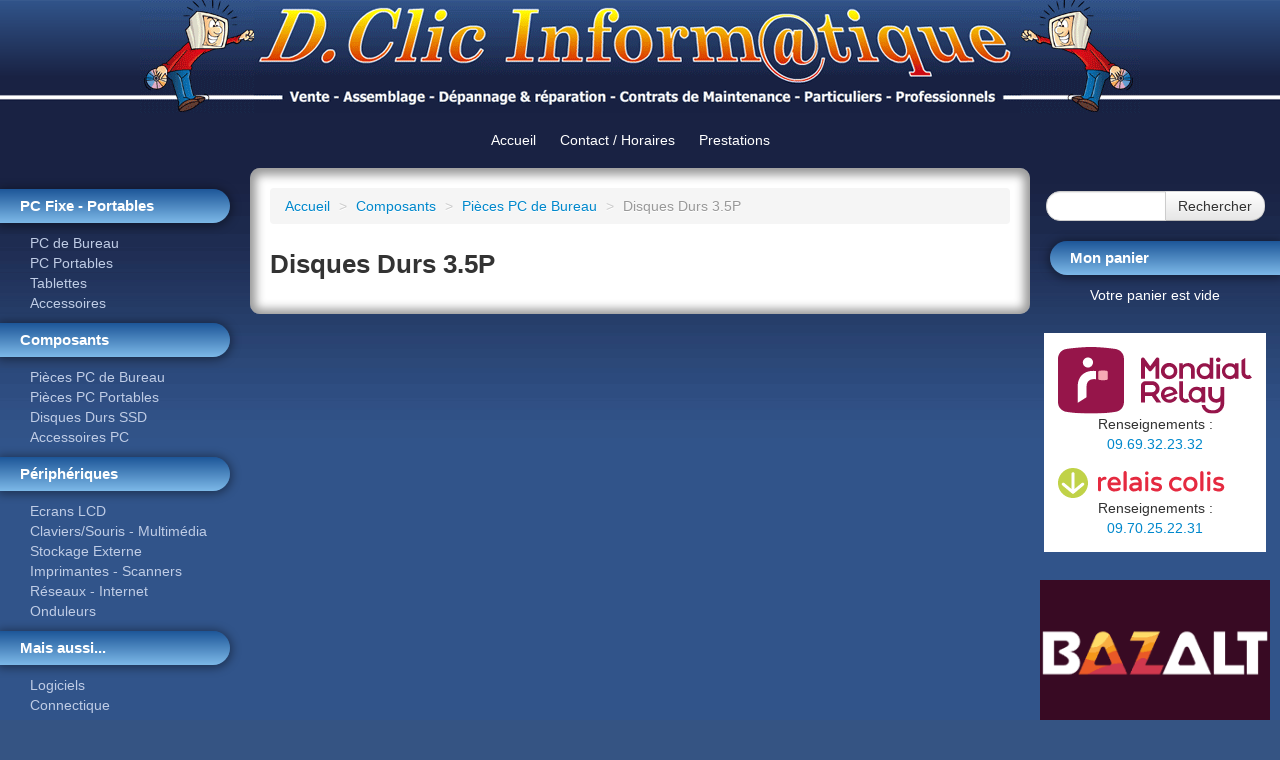

--- FILE ---
content_type: text/html; charset=utf-8
request_url: https://dclic-informatique.com/composants/pieces-pc-de-bureau/disques-durs-3.5/
body_size: 1965
content:
<!DOCTYPE html PUBLIC "-//W3C//DTD XHTML 1.0 Strict//EN" "http://www.w3.org/TR/xhtml1/DTD/xhtml1-strict.dtd">
<html xmlns="http://www.w3.org/1999/xhtml" xml:lang="en">
<head>
    <meta http-equiv="Content-Type" content="text/html; charset=UTF-8" />
    <title>Dclic Informatique - Vente et réparation de matériel informatique à Riom</title>
    <meta name="Keywords" content="" />
    <meta name="Description" content="" />
	<meta name="google-site-verification" content="H3jePKoF36w-bNIJKkuckECbtp_uoV2cMUBjEH8SwCI" />
	<base href="https://dclic-informatique.com/">
    <link href="lib/bootstrap/css/bootstrap.min.css" rel="stylesheet" type="text/css" />
    <link href="lib/bootstrap/css/bootstrap-responsive.min.css" rel="stylesheet" type="text/css" />
    <!-- HTML5 shim, for IE6-8 support of HTML5 elements -->
    <!--[if lt IE 9]>
    <script src="../assets/js/html5shiv.js"></script>
    <![endif]-->
    <link href="public/css/uni-form-generic.css" rel="stylesheet" type="text/css" media="screen" />
    <link href="public/css/uni-form.css" rel="stylesheet" type="text/css" media="screen" />
    <link href="public/css/dclic.css?d=2023-06-27" rel="stylesheet" type="text/css" />
    <link href="public/css/print.css?d=2013-08-29" rel="stylesheet" type="text/css" media="print"/>
</head>
<body>
<div id="header">
    <h1>
        <a href="https://dclic-informatique.com" title="Dclic Informatique - Accueil">
            <img src="public/images/bandeau4.png" alt="Dclic Informatique"/>
        </a>
    </h1>
    <ul>
        <li><a href="https://dclic-informatique.com">Accueil</a></li>
            <li><a href="https://dclic-informatique.com/contact/">Contact / Horaires</a></li>
            <li><a href="https://dclic-informatique.com/tarif/">Prestations</a></li>
    </ul>
</div>
<div id="main-container" class="clearfix">
    <div id="sidebar-left">
        <section>
        <ul>
            <li>
                <h1>Boutique</h1>
                <ul>
                        <li>
                            <h2>PC Fixe - Portables</h2>
                            <ul>
                                    <li><a href="https://dclic-informatique.com/ordinateurs-.html/pc-de-bureau/">PC de Bureau</a></li>
                                    <li><a href="https://dclic-informatique.com/ordinateurs/pc-portables/">PC Portables</a></li>
                                    <li><a href="https://dclic-informatique.com/tablettes-portables/tablettes/">Tablettes</a></li>
                                    <li><a href="https://dclic-informatique.com/tablettes-transformer-.html/accessoires-tablettes/-ipad/">Accessoires</a></li>
                            </ul>
                        </li>
                        <li>
                            <h2>Composants</h2>
                            <ul>
                                    <li><a href="https://dclic-informatique.com/composants/pieces-pc-de-bureau/">Pièces PC de Bureau</a></li>
                                    <li><a href="https://dclic-informatique.com/composants-.html/pieces-pc-portables/">Pièces PC Portables</a></li>
                                    <li><a href="https://dclic-informatique.com/composants-.html/disques-durs-ssd/">Disques Durs SSD</a></li>
                                    <li><a href="https://dclic-informatique.com/composants-.html/accessoires/">Accessoires PC</a></li>
                            </ul>
                        </li>
                        <li>
                            <h2>Périphériques</h2>
                            <ul>
                                    <li><a href="https://dclic-informatique.com/peripheriques/ecrans/">Ecrans LCD</a></li>
                                    <li><a href="https://dclic-informatique.com/peripheriques/claviers/souris-multimedia/">Claviers/Souris - Multimédia</a></li>
                                    <li><a href="https://dclic-informatique.com/peripheriques/stockage-externe/">Stockage Externe</a></li>
                                    <li><a href="https://dclic-informatique.com/peripheriques/imprimantes-scanners/">Imprimantes - Scanners</a></li>
                                    <li><a href="https://dclic-informatique.com/peripheriques/reseaux-internet/">Réseaux - Internet</a></li>
                                    <li><a href="https://dclic-informatique.com/peripheriques/onduleurs/">Onduleurs</a></li>
                            </ul>
                        </li>
                        <li>
                            <h2>Mais aussi...</h2>
                            <ul>
                                    <li><a href="https://dclic-informatique.com/autres/logiciels/">Logiciels</a></li>
                                    <li><a href="https://dclic-informatique.com/autres.html/connectique/">Connectique</a></li>
                                    <li><a href="https://dclic-informatique.com/autres.html/accessoires/">Nettoyage</a></li>
                                    <li><a href="https://dclic-informatique.com/autres.html/consommables/">Consommables</a></li>
                                    <li><a href="https://dclic-informatique.com/autres/destockage/">Déstockage</a></li>
                            </ul>
                        </li>
                </ul>
            </li>
        </ul>
        </section>
    </div>
    <div id="sidebar-right">
        <ul>
            <li>
                <form id="form-search" class="form-search" action="https://dclic-informatique.com/?fond=recherche" method="post">
                    <div class="input-append">
                        <input type="text" name="motcle" class="input-small search-query"/>
                        <button type="submit" class="btn">Rechercher</button>
                    </div>
                </form>
            </li>
            <li>
                <h2>Mon panier</h2>
<p style="text-align:center; color:#fff">Votre panier est vide</p>
                <div id="logos_relais">
                    <img src="/public/images/logomondial-relay.svg"/>
                    <div style="text-align:center">
                        Renseignements : <a href="tel:0969322332">09.69.32.23.32</a>
                    </div>
                    <img src="/public/images/relais-colis.png"/>
                    <div style="text-align:center">
                        Renseignements : <a href="tel:0970252231">09.70.25.22.31</a>
                    </div>
                </div>
                <a href="https://bazalt.fr" title="Développement web, création de sites internet" id="logo-bazalt">
                    <img src="https://supportsdecom.bazalt.fr/img/bazalt-250x159.png" alt="Bazalt, Agence web à Lyon"/>
                </a>
            </li>
        </ul>
    </div> <!-- #sidebar-right -->
    <div id="content-wrapper">
        <div class="container-fluid" id="content">
<ul class="breadcrumb">
    <li><a href="https://dclic-informatique.com">Accueil</a> <span class="divider">&gt;</span></li>
            <li><a href="https://dclic-informatique.com/composants-.html">Composants</a> <span class="divider">&gt;</span></li>
            <li><a href="https://dclic-informatique.com/composants/pieces-pc-de-bureau/">Pièces PC de Bureau</a> <span class="divider">&gt;</span></li>
    <li class="active">Disques Durs 3.5P</li>
</ul>
<h2>Disques Durs 3.5P</h2>
            </div> <!-- .content -->
        </div> <!-- .content-wrapper -->
</div> <!-- .container-fluid -->
<div id="footer">
	<div class="container-fluid">
		<div class="row-fluid">
		<div class="span3">
			<div class="pull-left">
			&copy;  Tous droits réservés.
			</div>
		</div>
		<div class="span6" style="text-align:center">
			D.Clic Informatique : Vente - Assemblage - Dépannage & réparation - Contrats de Maintenance - Particuliers - Professionnels.
		</div>
		<div class="span3">
			<div class="pull-right">
				<a href="https://dclic-informatique.com/mentions-legales/" title="Mentions légales" style="color:#fff">Mentions légales</a>
			</div>
		</div>
		</div>
	</div>
</div>
<script type="text/javascript" src="public/js/jquery-1.9.1.js"></script>
<script type="text/javascript" src="public/js/jquery.curvycorners.packed.js"></script>
<script type="text/javascript" src="public/js/dclic.js?d=2013-02-15"></script>
<!--
<script type="text/javascript">
var _gaq = _gaq || [];
_gaq.push(['_setAccount', 'UA-38300818-1']);
_gaq.push(['_setDomainName', 'dclic-informatique.com']);
_gaq.push(['_trackPageview']);
(function() {
    var ga = document.createElement('script'); ga.type = 'text/javascript'; ga.async = true;
    ga.src = ('https:' == document.location.protocol ? 'https://ssl' : 'http://www') + '.google-analytics.com/ga.js';
    var s = document.getElementsByTagName('script')[0]; s.parentNode.insertBefore(ga, s);
})();
</script>
-->
</body>
<!-- Page parsée et évaluée en 0.2273 secondes -->
</html>


--- FILE ---
content_type: text/css
request_url: https://dclic-informatique.com/public/css/uni-form-generic.css
body_size: 672
content:
/* Uni-Form by Dragan Babic  - http://dnevnikeklektika.com/ , http://draganbabic.com/ *//* Some rights reserved - http://creativecommons.org/licenses/by-sa/2.5/ */
/* It is suggested not to edit this file directly, but rather the uni-form.css provided in the Uni-Form zip archive */
.uniForm{margin:0;padding:0;position:relative;width:100%;overflow:hidden}
/* Some generals */
.uniForm fieldset{border:none;margin:0;padding:0}
.uniForm fieldset legend{margin:0;padding:0}
.uniForm .ctrlHolder{/* This is the main unit that contains our form elements */overflow:hidden;margin:0;padding:0;clear:both;}
.uniForm .buttonHolder{overflow:hidden;clear:both}
.uniForm .resetButton{}
.uniForm .submitButton{}
.uniForm .inlineLabel,.uniForm .inlineLabels .inlineLabel,.uniForm .blockLabels .inlineLabel{width:auto;float:none;margin:0 1em 0 0;display:inline}
.uniForm .inlineLabel input{}
.uniForm .focused{/* For highlighting the rows on input focus */}
/* Styles for form controls where labels are in line with the input elements *//* Set the class of the parent (preferably to a fieldset) to .inlineLabels */
.uniForm .inlineLabels .ctrlHolder{}
.uniForm .inlineLabels label,.uniForm .inlineLabels .label{float:left;margin:.3em 2% 0 0;padding:0;line-height:100%;position:relative}
.uniForm .inlineLabels .textInput,.uniForm .inlineLabels .fileUpload{float:left}
.uniForm .inlineLabels .fileUpload{}
.uniForm .inlineLabels .selectInput{float:left}
.uniForm .inlineLabels textarea{float:left}
.uniForm .inlineLabels .formHint{clear:both}
/* inlineLabels esthetics */.uniForm .inlineLabels .formHint strong{}
/* Styles for form controls where labels are above the input elements *//* Set the class of the parent (preferably to a fieldset) to .blockLabels */
.uniForm .blockLabels .ctrlHolder{}
.uniForm .blockLabels label,.uniForm .blockLabels .label{display:block;float:none;margin:.3em 0;padding:0;line-height:100%;width:auto}
.uniForm .blockLabels .label{float:left;margin-right:3em}
.uniForm .blockLabels .inlineLabel{position:relative;top:.15em}
.uniForm .blockLabels .textInput,.uniForm .blockLabels .fileUpload{float:left}
.uniForm .blockLabels .fileUpload{}
.uniForm .blockLabels .selectInput{display:block}
.uniForm .blockLabels textarea{float:left;display:block}
.uniForm .blockLabels .formHint{float:right;margin:0;clear:none}
/* blockLabels esthetics */.uniForm .blockLabels .ctrlHolder{}
.uniForm .blockLabels .focused{}
/* Focus pseudoclasses */
uniForm .ctrlHolder .textInput:focus{}
.uniForm div.focused .textInput:focus{}
.uniForm div.focused .formHint{}
/* Required fields asterisk styling, use if needed */.uniForm label em,.uniForm .label em{display:block;position:absolute;left:100%;font-style:normal;font-weight:700}
.uniForm .blockLabels label em,.uniForm .blockLabels .label em{position:static;display:inline}
/* Messages */
.uniForm #errorMsg,.uniForm .error{}
.uniForm #errorMsg dt,.uniForm #errorMsg h3{}
.uniForm #errorMsg dd{}
.uniForm #errorMsg ol{}
.uniForm #errorMsg ol li{}
.uniForm .errorField{}
/* Add the following classes to your fieldsets (preferably) if you want columns */
.uniForm .col{float:left}
.uniForm .columnLeft{float:left}
.uniForm .columnRight{float:right}

--- FILE ---
content_type: text/css
request_url: https://dclic-informatique.com/public/css/uni-form.css
body_size: 398
content:
/* Your styles below *//* Keep in mind that wherever you see "Required property" it means that the property must exist, adjust it's value to your liking */
/* Generals */
.uniForm fieldset{margin:1em 0}
.uniForm fieldset legend{color:#000;/* Reset IE */font-weight:700;font-size:120%}
.uniForm .ctrlHolder{/* This is the main unit that contains our form elements */padding:7px}
.uniForm .buttonHolder{text-align:right/* Recommended */}
.uniForm .focused{background:#FFFCDF}
/* .inlineLabels */.uniForm .inlineLabels label,.uniForm .inlineLabels .label{width:45%/* Required property */}
.uniForm .inlineLabels .textInput,.uniForm .inlineLabels .fileUpload{width:45%/* Required property */}
.uniForm .inlineLabels .selectInput{width:45%/* Required property */}
.uniForm .inlineLabels textarea{width:45%;/* Required property */height:12em}
.uniForm .inlineLabels .formHint{margin-top:0;margin-left:47%}
/* .blockLabels */.uniForm .blockLabels .textInput,.uniForm .blockLabels .fileUpload{width:53%/* Required property */}
.uniForm .blockLabels .selectInput{display:block;width:53.5%/* Required property */}
.uniForm .blockLabels textarea{width:53%;/* Required property */height:12em}
.uniForm .blockLabels .formHint{width:45%/* Required property */}
/* Columns */.uniForm .col{width:47.9%;/* Required property */margin:0 2% 0 0}
.uniForm .columnLeft{width:49%/* Required property */}
.uniForm .columnRight{width:49%/* Required property */}
/* Messages */.uniForm #errorMsg{background:#ffdfdf;border:1px solid #df7d7d;border-width:1px 0;margin:0 0 1em;padding:1em}
.uniForm .error{background:#ffdfdf;border:1px solid #df7d7d;border-width:1px 0}
.uniForm #errorMsg dt,.uniForm #errorMsg h3{margin:0 0 .5em;font-size:110%;line-height:100%;font-weight:700}
.uniForm #errorMsg dd{margin:0;padding:0}
.uniForm #errorMsg ol{margin:0;padding:0}
.uniForm #errorMsg ol li{margin:0;padding:2px;list-style-position:inside;border-bottom:1px dotted #df7d7d;position:relative}
.uniForm .errorField{color:#af4c4c;margin:0 0 6px;padding:4px;background:#ffbfbf}

--- FILE ---
content_type: text/css
request_url: https://dclic-informatique.com/public/css/dclic.css?d=2023-06-27
body_size: 1621
content:
body {background:#355483}
h2 {font-size:25.5px;}

div#header{background:#192243 url(../images/bandeau_bg3.png) repeat-x 0 0;}
div#header h1{margin:0 auto; width:1000px;}
div#header ul {margin:0; text-align:center; background:#192243; padding:10px}
div#header ul li{display:inline; line-height:2.5em; padding-right:20px;}
div#header ul li a {color:#fff; text-decoration:none;}
div#header ul li a:hover {color:#fff; text-decoration:underline;}

div#main-container {/*padding-left:0; padding-right:0; */background:#31548A url(../images/menu_bg.gif) repeat-x 0 0}

#sidebar-left {float:left; width:250px; padding-top:11px}
#sidebar-left h1 {display:none}
#sidebar-left ul {margin-left:0}
#sidebar-left ul li a {color:#BFCCE5; display:block; padding-left:30px}
#sidebar-left ul h2, #sidebar-right ul h2 {
    color:#fff; font-size:15px; line-height:34px; padding-left:20px; margin-right:20px;

    -webkit-box-shadow: 0px 1px 10px 2px rgba(0, 0, 0, 0.4);
    box-shadow: 0px 1px 10px 2px rgba(0, 0, 0, 0.4);

    background: #1e5799; /* Old browsers */
    background: -moz-linear-gradient(top, #1e5799 1%, #7db9e8 100%); /* FF3.6+ */
    background: -webkit-gradient(linear, left top, left bottom, color-stop(1%,#1e5799), color-stop(100%,#7db9e8)); /* Chrome,Safari4+ */
    background: -webkit-linear-gradient(top, #1e5799 1%,#7db9e8 100%); /* Chrome10+,Safari5.1+ */
    background: -o-linear-gradient(top, #1e5799 1%,#7db9e8 100%); /* Opera 11.10+ */
    background: -ms-linear-gradient(top, #1e5799 1%,#7db9e8 100%); /* IE10+ */
    background: linear-gradient(to bottom, #1e5799 1%,#7db9e8 100%); /* W3C */
    filter: progid:DXImageTransform.Microsoft.gradient( startColorstr='#1e5799', endColorstr='#7db9e8',GradientType=0 ); /* IE6-9 */

    -webkit-border-top-right-radius: 20px;
    -webkit-border-bottom-right-radius: 20px;
    -moz-border-radius-topright: 20px;
    -moz-border-radius-bottomright: 20px;
    border-top-right-radius: 20px;
    border-bottom-right-radius: 20px;
}
#sidebar-right ul h2 {
    margin-right:0px; margin-left:20px;
    -webkit-border-top-left-radius: 20px;
    -webkit-border-bottom-left-radius: 20px;
    -moz-border-radius-topleft: 20px;
    -moz-border-radius-bottomleft: 20px;
    border-top-left-radius: 20px;
    border-bottom-left-radius: 20px;
    -webkit-border-top-right-radius: 0px;
    -webkit-border-bottom-right-radius: 0px;
    -moz-border-radius-topright: 0px;
    -moz-border-radius-bottomright: 0px;
    border-top-right-radius: 0px;
    border-bottom-right-radius: 0px;
}

div#sidebar-right {float:right; width:250px; padding-top:23px}
#sidebar-right ul {margin-left:0}
#sidebar-right ul li {list-style-type:none}
#sidebar-right #form-search {text-align:center}

div#content-wrapper {
    margin-left:250px; margin-right:250px; overflow:hidden; background:#fff;
    border-radius: 10px; -moz-border-radius: 10px; -webkit-border-radius: 10px;
    -webkit-box-shadow: inset 0px 1px 10px 6px rgba(0, 0, 0, 0.4);
    box-shadow: inset 0px 1px 10px 6px rgba(0, 0, 0, 0.4);
}
div#content {padding:20px}
div#content h2 {margin-top:0}

div#footer {background:#355483; padding:10px 20px; color:#fff; font-size:10px}


.promo-bloc .well {background-color:#F5F561}

.produits-home h3 {color:#c00f17}
.produits-home#selection-dclic{border-right:1px dashed #c00f17}
.produits-home div.produit-home{margin-bottom:30px; margin-right:10px}
.produits-home div.produit-home a.img{margin-right:10px}
.produits-home div.produit-home h4{font-weight:bold; margin-top:0; font-size:13px}

.thumbnails .thumbnail {text-align:center; min-height:94px; height:auto !important; height:94px; }
.thumbnails .thumbnail a {display: block}
.thumbnails .thumbnail img {margin: 0 auto}
.thumbnails .thumbnail h3 {font-size:12px}

.liste-produits {width:100%}
.liste-produits tr.marque td {
    background: #1e5799; /* Old browsers */
    /* IE9 SVG, needs conditional override of 'filter' to 'none' */
    background: url([data-uri]);
    background: -moz-linear-gradient(left,  #1e5799 0%, #ffffff 34%); /* FF3.6+ */
    background: -webkit-gradient(linear, left top, right top, color-stop(0%,#1e5799), color-stop(34%,#ffffff)); /* Chrome,Safari4+ */
    background: -webkit-linear-gradient(left,  #1e5799 0%,#ffffff 34%); /* Chrome10+,Safari5.1+ */
    background: -o-linear-gradient(left,  #1e5799 0%,#ffffff 34%); /* Opera 11.10+ */
    background: -ms-linear-gradient(left,  #1e5799 0%,#ffffff 34%); /* IE10+ */
    background: linear-gradient(to right,  #1e5799 0%,#ffffff 34%); /* W3C */
    filter: progid:DXImageTransform.Microsoft.gradient( startColorstr='#1e5799', endColorstr='#ffffff',GradientType=1 ); /* IE6-8 */

}
.liste-produits tr.marque h3 {margin:0; color: #fff; font-size: 15px; line-height: 20px;}
.liste-produits td {vertical-align: middle}
.liste-produits .addToCart {text-align:right}

#mini-panier {width:90%; margin:0 auto; font-size:10px; color:#fff }
#mini-panier tbody td {border-top:0; border-bottom:1px solid #ddd}
#mini-panier tbody td a {color:#fff;}

#panier form.form_quantite {margin:0}
#panier .prix {text-align:right}
#panier #totalPanier {text-align:right}

#logo-bazalt {display:block; text-align:center;}
#logo-bazalt img {width:230px;}

#logos_relais {
    background:#fff;
    margin:2em 1em;
    padding:0 1em 1em 1em;
}
#logos_relais img {
    margin-top:1em;
}

--- FILE ---
content_type: text/css
request_url: https://dclic-informatique.com/public/css/print.css?d=2013-08-29
body_size: -72
content:
#header, #sidebar-left, #sidebar-right, #footer, .breadcrumb, form#filtres, td.addToCart, #formAjouter button {display:none}
div#content-wrapper {margin:0}
h1 {text-align:center}
a[href]:after {content: none !important;}

--- FILE ---
content_type: text/javascript
request_url: https://dclic-informatique.com/public/js/jquery.curvycorners.packed.js
body_size: 3163
content:
/* 
JQuery Curvy Corners by Mike Jolley - 
http://blue-anvil.com
19th May 2008
v1.5 - B190508
*/
(function($){$.fn.corner=function(a){var b={tl:{radius:8},tr:{radius:8},bl:{radius:8},br:{radius:8},antiAlias:true,autoPad:true,validTags:["div"]};if(a&&typeof(a)!='string')jQuery.extend(b,a);return this.each(function(){new curvyObject(b,this).applyCorners()})};function curvyObject(){this.box=arguments[1];this.masterCorners=new Array();this.settings=arguments[0];var F=$(this.box).css("height");var G=$(this.box).css("width");var H=$(this.box).css("borderTopWidth");var I=$(this.box).css("backgroundImage");var J=$(this.box).css("position");var K=$(this.box).css("paddingTop");var L=$(this.box).css("paddingBottom");var M=$(this.box).css("paddingLeft");var N=$(this.box).css("paddingRight");this.boxHeight=parseInt(((F!=""&&F!="auto"&&F.indexOf("%")==-1)?F.substring(0,F.indexOf("px")):this.box.scrollHeight));this.boxWidth=parseInt(((G!=""&&G!="auto"&&G.indexOf("%")==-1)?G.substring(0,G.indexOf("px")):this.box.scrollWidth));this.borderWidth=parseInt(((H!=""&&H.indexOf("px")!==-1)?H.slice(0,H.indexOf("px")):0));this.boxPaddingTop=strip_px(K);this.boxPaddingBottom=strip_px(L);this.boxPaddingLeft=strip_px(M);this.boxPaddingRight=strip_px(N);this.borderColour=format_colour($(this.box).css("borderTopColor"));this.boxColour=format_colour($(this.box).css("backgroundColor"));this.borderString=this.borderWidth+"px"+" solid "+this.borderColour;this.bgImage=(I!="none"&&I!="initial")?I:"";this.boxContent=$(this.box).html();$(this.box).css("padding","0px");if(J!="absolute")$(this.box).css("position","relative");if(($.browser.msie&&$.browser.version==6)&&G=="auto"&&F=="auto")$(this.box).css("width","100%");if(($.browser.msie)){$(this.box).css("zoom","1");$(this.box+" *").css("zoom","normal")}if(this.settings.autoPad==true)$(this.box).html("");this.applyCorners=function(){var a=Math.max(this.settings.tl?this.settings.tl.radius:0,this.settings.tr?this.settings.tr.radius:0);var b=Math.max(this.settings.bl?this.settings.bl.radius:0,this.settings.br?this.settings.br.radius:0);for(var t=0;t<2;t++){switch(t){case 0:if(this.settings.tl||this.settings.tr){var c=document.createElement("div");this.topContainer=this.box.appendChild(c);$(this.topContainer).css({width:"100%","font-size":"1px",overflow:"hidden",position:"absolute","padding-left":this.borderWidth,"padding-right":this.borderWidth,height:a+"px",top:0-a+"px",left:0-this.borderWidth+"px"})};break;case 1:if(this.settings.bl||this.settings.br){var c=document.createElement("DIV");var c=document.createElement("div");this.bottomContainer=this.box.appendChild(c);$(this.bottomContainer).css({width:"100%","font-size":"1px",overflow:"hidden",position:"absolute","padding-left":this.borderWidth,"padding-right":this.borderWidth,height:b,bottom:0-b+"px",left:0-this.borderWidth+"px"})};break}};if(this.settings.autoPad==true){var d=document.createElement("DIV");var e=document.createElement("DIV");$(d).css({position:"relative",float:"left","margin-top":"-"+a+"px","margin-bottom":"-"+b+"px","padding-bottom":this.boxPaddingBottom,"padding-top":this.boxPaddingTop,"padding-left":this.boxPaddingLeft,"padding-right":this.boxPaddingRight}).html(this.boxContent).addClass="autoPadDiv";$(e).css("clear","both");this.contentDIV=this.box.appendChild(d);this.contentDIV=this.box.appendChild(e)};if(this.topContainer)$(this.box).css("border-top",0);if(this.bottomContainer)$(this.box).css("border-bottom",0);var f=["tr","tl","br","bl"];for(var i in f){if(i>-1<4){var g=f[i];if(!this.settings[g]){if(((g=="tr"||g=="tl")&&this.topContainer!=null)||((g=="br"||g=="bl")&&this.bottomContainer!=null)){var h=document.createElement("DIV");$(h).css({position:"relative","font-size":"1px",overflow:"hidden"});if(this.bgImage=="")$(h).css("background-color",this.boxColour);else $(h).css("background-image",this.bgImage).css("background-color",this.boxColour);switch(g){case"tl":$(h).css({height:a-this.borderWidth,"margin-right":this.settings.tr.radius-(this.borderWidth*2),"border-left":this.borderString,"border-top":this.borderString,left:-this.borderWidth+"px","background-repeat":$(this.box).css("background-repeat"),"background-position":this.borderWidth+"px 0px"});break;case"tr":$(h).css({height:a-this.borderWidth,"margin-left":this.settings.tl.radius-(this.borderWidth*2),"border-right":this.borderString,"border-top":this.borderString,left:this.borderWidth+"px","background-repeat":$(this.box).css("background-repeat"),"background-position":"-"+(a+this.borderWidth)+"px 0px"});break;case"bl":if(a>0)$(h).css({height:b-this.borderWidth,"margin-right":this.settings.br.radius-(this.borderWidth*2),"border-left":this.borderString,"border-bottom":this.borderString,left:-this.borderWidth+"px","background-repeat":$(this.box).css("background-repeat"),"background-position":"0px -"+($(this.box).height()+a-this.borderWidth+1)+"px"});else $(h).css({height:b-this.borderWidth,"margin-right":this.settings.br.radius-(this.borderWidth*2),"border-left":this.borderString,"border-bottom":this.borderString,left:-this.borderWidth+"px","background-repeat":$(this.box).css("background-repeat"),"background-position":"0px -"+($(this.box).height())+"px"});break;case"br":if(a>0)$(h).css({height:b-this.borderWidth,"margin-left":this.settings.bl.radius-(this.borderWidth*2),"border-right":this.borderString,"border-bottom":this.borderString,left:this.borderWidth+"px","background-repeat":$(this.box).css("background-repeat"),"background-position":"-"+this.settings.bl.radius+this.borderWidth+"px -"+($(this.box).height()+a-this.borderWidth+1)+"px"});else $(h).css({height:b-this.borderWidth,"margin-left":this.settings.bl.radius-(this.borderWidth*2),"border-right":this.borderString,"border-bottom":this.borderString,left:this.borderWidth+"px","background-repeat":$(this.box).css("background-repeat"),"background-position":"-"+this.settings.bl.radius+this.borderWidth+"px -"+($(this.box).height())+"px"});break}}}else{if(this.masterCorners[this.settings[g].radius]){var h=this.masterCorners[this.settings[g].radius].cloneNode(true)}else{var h=document.createElement("DIV");$(h).css({height:this.settings[g].radius,width:this.settings[g].radius,position:"absolute","font-size":"1px",overflow:"hidden"});var l=parseInt(this.settings[g].radius-this.borderWidth);for(var m=0,j=this.settings[g].radius;m<j;m++){if((m+1)>=l)var n=-1;else var n=(Math.floor(Math.sqrt(Math.pow(l,2)-Math.pow((m+1),2)))-1);if(l!=j){if((m)>=l)var o=-1;else var o=Math.ceil(Math.sqrt(Math.pow(l,2)-Math.pow(m,2)));if((m+1)>=j)var p=-1;else var p=(Math.floor(Math.sqrt(Math.pow(j,2)-Math.pow((m+1),2)))-1)};if((m)>=j)var q=-1;else var q=Math.ceil(Math.sqrt(Math.pow(j,2)-Math.pow(m,2)));if(n>-1)this.drawPixel(m,0,this.boxColour,100,(n+1),h,-1,this.settings[g].radius);if(l!=j){for(var r=(n+1);r<o;r++){if(this.settings.antiAlias){if(this.bgImage!=""){var s=(pixelFraction(m,r,l)*100);if(s<30){this.drawPixel(m,r,this.borderColour,100,1,h,0,this.settings[g].radius)}else{this.drawPixel(m,r,this.borderColour,100,1,h,-1,this.settings[g].radius)}}else{var u=BlendColour(this.boxColour,this.borderColour,pixelFraction(m,r,l));this.drawPixel(m,r,u,100,1,h,0,this.settings[g].radius,g)}}};if(this.settings.antiAlias){if(p>=o){if(o==-1)o=0;this.drawPixel(m,o,this.borderColour,100,(p-o+1),h,0,0)}}else{if(p>=n){this.drawPixel(m,(n+1),this.borderColour,100,(p-n),h,0,0)}};var v=this.borderColour}else{var v=this.boxColour;var p=n};if(this.settings.antiAlias){for(var r=(p+1);r<q;r++){this.drawPixel(m,r,v,(pixelFraction(m,r,j)*100),1,h,((this.borderWidth>0)?0:-1),this.settings[g].radius)}}};this.masterCorners[this.settings[g].radius]=h.cloneNode(true)};if(g!="br"){for(var t=0,k=h.childNodes.length;t<k;t++){var w=h.childNodes[t];var x=strip_px($(w).css("top"));var y=strip_px($(w).css("left"));var A=strip_px($(w).css("height"));if(g=="tl"||g=="bl"){$(w).css("left",this.settings[g].radius-y-1+"px")};if(g=="tr"||g=="tl"){$(w).css("top",this.settings[g].radius-A-x+"px")};switch(g){case"tr":$(w).css("background-position","-"+Math.abs((this.boxWidth-this.settings[g].radius+this.borderWidth)+y)+"px -"+Math.abs(this.settings[g].radius-A-x-this.borderWidth)+"px");break;case"tl":$(w).css("background-position","-"+Math.abs((this.settings[g].radius-y-1)-this.borderWidth)+"px -"+Math.abs(this.settings[g].radius-A-x-this.borderWidth)+"px");break;case"bl":if(a>0)$(w).css("background-position","-"+Math.abs((this.settings[g].radius-y-1)-this.borderWidth)+"px -"+Math.abs(($(this.box).height()+a-this.borderWidth+1))+"px");else $(w).css("background-position","-"+Math.abs((this.settings[g].radius-y-1)-this.borderWidth)+"px -"+Math.abs(($(this.box).height()))+"px");break}}}};if(h){switch(g){case"tl":if($(h).css("position")=="absolute")$(h).css("top","0");if($(h).css("position")=="absolute")$(h).css("left","0");if(this.topContainer)this.topContainer.appendChild(h);break;case"tr":if($(h).css("position")=="absolute")$(h).css("top","0");if($(h).css("position")=="absolute")$(h).css("right","0");if(this.topContainer)this.topContainer.appendChild(h);break;case"bl":if($(h).css("position")=="absolute")$(h).css("bottom","0");if(h.style.position=="absolute")$(h).css("left","0");if(this.bottomContainer)this.bottomContainer.appendChild(h);break;case"br":if($(h).css("position")=="absolute")$(h).css("bottom","0");if($(h).css("position")=="absolute")$(h).css("right","0");if(this.bottomContainer)this.bottomContainer.appendChild(h);break}}}};var B=new Array();B["t"]=Math.abs(this.settings.tl.radius-this.settings.tr.radius);B["b"]=Math.abs(this.settings.bl.radius-this.settings.br.radius);for(z in B){if(z=="t"||z=="b"){if(B[z]){var C=((this.settings[z+"l"].radius<this.settings[z+"r"].radius)?z+"l":z+"r");var D=document.createElement("DIV");$(D).css({height:B[z],width:this.settings[C].radius+"px",position:"absolute","font-size":"1px",overflow:"hidden","background-color":this.boxColour});switch(C){case"tl":$(D).css({"bottom":"0","left":"0","border-left":this.borderString});this.topContainer.appendChild(D);break;case"tr":$(D).css({"bottom":"0","right":"0","border-right":this.borderString});this.topContainer.appendChild(D);break;case"bl":$(D).css({"top":"0","left":"0","border-left":this.borderString});this.bottomContainer.appendChild(D);break;case"br":$(D).css({"top":"0","right":"0","border-right":this.borderString});this.bottomContainer.appendChild(D);break}};var E=document.createElement("DIV");$(E).css({position:"relative","font-size":"1px",overflow:"hidden","background-color":this.boxColour,"background-image":this.bgImage,"background-repeat":$(this.box).css("background-repeat")});switch(z){case"t":if(this.topContainer){if(this.settings.tl.radius&&this.settings.tr.radius){$(E).css({height:a-this.borderWidth+"px","margin-left":this.settings.tl.radius-this.borderWidth+"px","margin-right":this.settings.tr.radius-this.borderWidth+"px","border-top":this.borderString});if(this.bgImage!="")$(E).css("background-position","-"+(a+this.borderWidth)+"px 0px");this.topContainer.appendChild(E)};$(this.box).css("background-position","0px -"+(a-this.borderWidth+1)+"px")};break;case"b":if(this.bottomContainer){if(this.settings.bl.radius&&this.settings.br.radius){$(E).css({height:b-this.borderWidth+"px","margin-left":this.settings.bl.radius-this.borderWidth+"px","margin-right":this.settings.br.radius-this.borderWidth+"px","border-bottom":this.borderString});if(this.bgImage!=""&&a>0)$(E).css("background-position","-"+(this.settings.bl.radius-this.borderWidth)+"px -"+($(this.box).height()+a-this.borderWidth+1)+"px");else $(E).css("background-position","-"+(this.settings.bl.radius-this.borderWidth)+"px -"+($(this.box).height())+"px");this.bottomContainer.appendChild(E)}};break}}}};this.drawPixel=function(a,b,c,d,e,f,g,h){var i=document.createElement("DIV");$(i).css({height:e,width:"1px",position:"absolute","font-size":"1px",overflow:"hidden"});var j=Math.max(this.settings["tr"].radius,this.settings["tl"].radius);if(g==-1&&this.bgImage!=""){if(j>0)$(i).css("background-position","-"+((this.boxWidth-h-this.borderWidth)+a)+"px -"+(($(this.box).height()+j-this.borderWidth)-b)+"px");else $(i).css("background-position","-"+((this.boxWidth-h-this.borderWidth)+a)+"px -"+(($(this.box).height())-b)+"px");$(i).css({"background-image":this.bgImage,"background-repeat":$(this.box).css("background-repeat"),"background-color":c})}else{$(i).css("background-color",c)};if(d!=100)setOpacity(i,d);$(i).css({top:b+"px",left:a+"px"});f.appendChild(i)}};function BlendColour(a,b,c){var d=parseInt(a.substr(1,2),16);var e=parseInt(a.substr(3,2),16);var f=parseInt(a.substr(5,2),16);var g=parseInt(b.substr(1,2),16);var h=parseInt(b.substr(3,2),16);var i=parseInt(b.substr(5,2),16);if(c>1||c<0)c=1;var j=Math.round((d*c)+(g*(1-c)));if(j>255)j=255;if(j<0)j=0;var k=Math.round((e*c)+(h*(1-c)));if(k>255)k=255;if(k<0)k=0;var l=Math.round((f*c)+(i*(1-c)));if(l>255)l=255;if(l<0)l=0;return"#"+IntToHex(j)+IntToHex(k)+IntToHex(l)};function IntToHex(a){base=a/16;rem=a%16;base=base-(rem/16);baseS=MakeHex(base);remS=MakeHex(rem);return baseS+''+remS};function MakeHex(x){if((x>=0)&&(x<=9)){return x}else{switch(x){case 10:return"A";case 11:return"B";case 12:return"C";case 13:return"D";case 14:return"E";case 15:return"F"}}};function pixelFraction(x,y,r){var a=0;var b=new Array(1);var c=new Array(1);var d=0;var e="";var f=Math.sqrt((Math.pow(r,2)-Math.pow(x,2)));if((f>=y)&&(f<(y+1))){e="Left";b[d]=0;c[d]=f-y;d=d+1};var f=Math.sqrt((Math.pow(r,2)-Math.pow(y+1,2)));if((f>=x)&&(f<(x+1))){e=e+"Top";b[d]=f-x;c[d]=1;d=d+1};var f=Math.sqrt((Math.pow(r,2)-Math.pow(x+1,2)));if((f>=y)&&(f<(y+1))){e=e+"Right";b[d]=1;c[d]=f-y;d=d+1};var f=Math.sqrt((Math.pow(r,2)-Math.pow(y,2)));if((f>=x)&&(f<(x+1))){e=e+"Bottom";b[d]=f-x;c[d]=0};switch(e){case"LeftRight":a=Math.min(c[0],c[1])+((Math.max(c[0],c[1])-Math.min(c[0],c[1]))/2);break;case"TopRight":a=1-(((1-b[0])*(1-c[1]))/2);break;case"TopBottom":a=Math.min(b[0],b[1])+((Math.max(b[0],b[1])-Math.min(b[0],b[1]))/2);break;case"LeftBottom":a=(c[0]*b[1])/2;break;default:a=1};return a};function rgb2Hex(a){try{var b=rgb2Array(a);var c=parseInt(b[0]);var d=parseInt(b[1]);var f=parseInt(b[2]);var g="#"+IntToHex(c)+IntToHex(d)+IntToHex(f)}catch(e){alert("There was an error converting the RGB value to Hexadecimal in function rgb2Hex")};return g};function rgb2Array(a){var b=a.substring(4,a.indexOf(")"));var c=b.split(", ");return c};function setOpacity(a,b){b=(b==100)?99.999:b;if($.browser.safari&&a.tagName!="IFRAME"){var c=rgb2Array(a.style.backgroundColor);var d=parseInt(c[0]);var e=parseInt(c[1]);var f=parseInt(c[2]);a.style.backgroundColor="rgba("+d+", "+e+", "+f+", "+b/100+")"}else if(typeof(a.style.opacity)!="undefined"){a.style.opacity=b/100}else if(typeof(a.style.MozOpacity)!="undefined"){a.style.MozOpacity=b/100}else if(typeof(a.style.filter)!="undefined"){a.style.filter="alpha(opacity:"+b+")"}else if(typeof(a.style.KHTMLOpacity)!="undefined"){a.style.KHTMLOpacity=b/100}};function format_colour(a){var b="transparent";if(a!=""&&a!="transparent"){if(a.substr(0,3)=="rgb"){b=rgb2Hex(a)}else if(a.length==4){b="#"+a.substring(1,2)+a.substring(1,2)+a.substring(2,3)+a.substring(2,3)+a.substring(3,4)+a.substring(3,4)}else{b=a}};return b};function strip_px(a){return parseInt(((a!=""&&a.indexOf("px")!==-1)?a.slice(0,a.indexOf("px")):0))}})(jQuery);

--- FILE ---
content_type: text/javascript
request_url: https://dclic-informatique.com/public/js/dclic.js?d=2013-02-15
body_size: -102
content:
(function($) {
    $(document).ready(function() {
        $('form.form_quantite select[name="quantite"]').on('change', function() {
            $(this).parents('form').submit();
        });
    });
})(jQuery);
